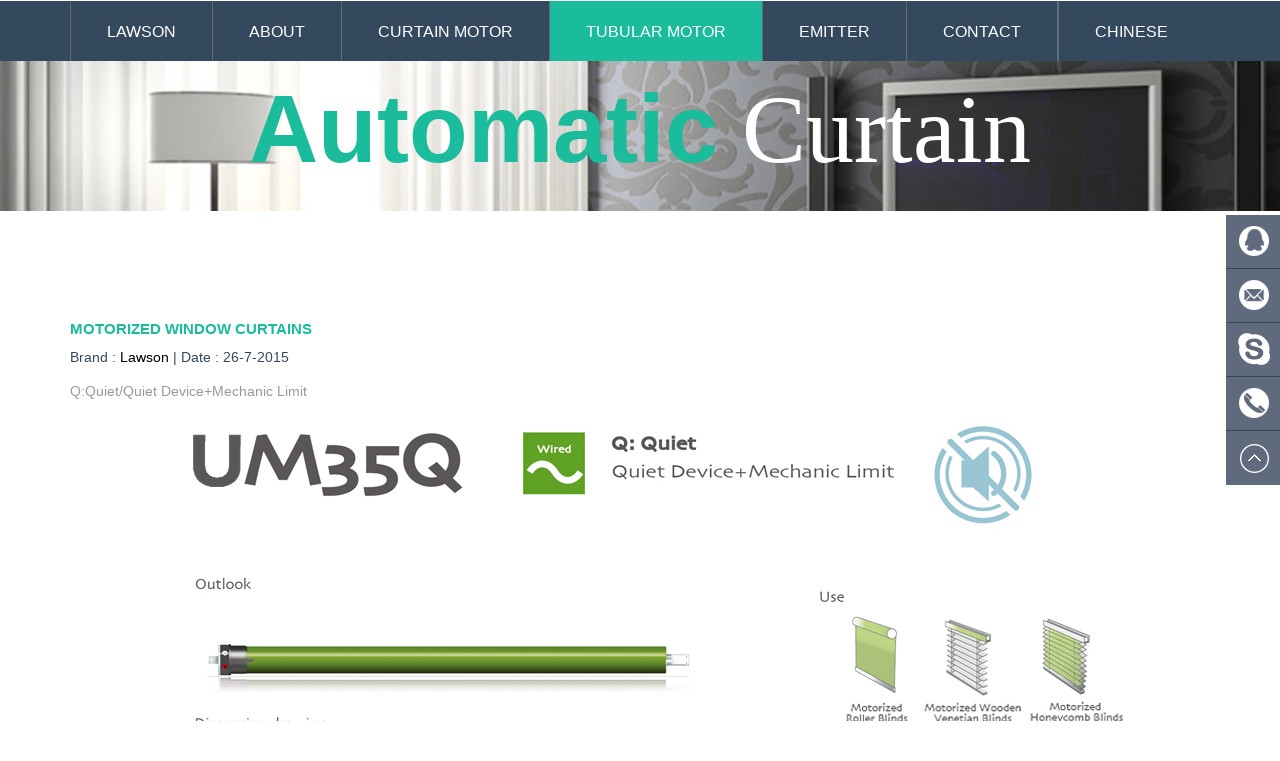

--- FILE ---
content_type: text/html
request_url: http://automaticcurtain.net/tubular_motor_7.html
body_size: 3570
content:
<!DOCTYPE HTML>
<html>
<head>
<title>motorized window curtains</title>
<meta name="viewport" content="width=device-width, initial-scale=1">
<meta http-equiv="Content-Type" content="text/html; charset=utf-8" />
<meta name="keywords" content="motorized window curtains,automatic curtain,tubular motor,Ningbo Lawson SmartTech Co.,Ltd" />
<script type="application/x-javascript"> addEventListener("load", function() { setTimeout(hideURLbar, 0); }, false); function hideURLbar(){ window.scrollTo(0,1); } </script>
<link href="css/bootstrap.css" rel='stylesheet' type='text/css' />
<!-- Custom Theme files -->
<link href="css/style.css" rel='stylesheet' type='text/css' />	
<link href="css/style_2.css" rel='stylesheet' type='text/css' />	
<script src="js/jquery.min.js"> </script>

</head>
<body>
	<!--start-header-->
	<div id="home" class="header">
			<!--logo-->
			<div class="header-top">
			<div class="container">
		<!--top-nav-->
			<div class="top-nav">
					<span class="menu two"> </span>
					<ul>
						<li><a href="index.html">Lawson</a></li> 
						<li><a href="about.html">About</a></li>
			   <li><a href="Curtain_Motor.html">Curtain Motor</a></li>
               <li><a class="active" href="Tubular_motor.html">Tubular Motor</a></li>
			   <li><a href="Emitter.html">Emitter</a></li>
               <li class="lost"><a href="contact.html">Contact</a></li>
			  <li><a href="index_cn.html">Chinese</a></li>
					</ul>
				</div>
				<div class="clearfix"> </div>
		<!-- script-for-menu -->
				<script>
					$(document).ready(function(){
						$("span.menu").click(function(){
							$(".top-nav ul").slideToggle(200);
						});
					});
					$(document).ready(function(){

	$(".lawson ul li").hover(function(){
		$(this).find(".lawsonbox").stop().animate({"width":"254px"},200).css({"opacity":"1","filter":"Alpha(opacity=100)","background":"#9dc02e"})	
	},function(){
		$(this).find(".lawsonbox").stop().animate({"width":"54px"},200).css({"opacity":"0.8","filter":"Alpha(opacity=80)","background":"#37465d"})	
	});
	
});

//回到顶部
function goTop(){
	$('html,body').animate({'scrollTop':0},600);
}
				</script>
		</div>
	<!--End-top-nav-script-->
				<div class="clearfix"> </div>
		</div>
		<div class="head-bg">
					<div class="logo three">
							<a href="index.html"><h1>Automatic<span> Curtain</span></h1></a>
					</div>
		</div>
		<!--/header-->
	</div>	
	<!--single-page-->
	<div class="single">
		<div class="container">
		 <div class="blog">
	        <div class="blog_top">
	           <h3><a href="tubular_motor_7.html">motorized window curtains</a></h3>
	           <h4>Brand : <a href="tubular_motor.html">Lawson</a> | Date : 26-7-2015</h4>
	           <p>Q:Quiet/Quiet Device+Mechanic Limit </p>
             <img src="images/Tubular_motor/1/en/35q.jpg" alt="">
			<img src="images/Tubular_motor/2/en/35.jpg" alt="">


              <div style="text-align:center;"><a href="tubular_motor.html" class="btn">BACK</a></div>
	           <div class="single_grid">
		           <div class="col-md-6 single_links">
			  	   </div>
				  <div class="clearfix"> </div>
			  </div>
		  	</div>
		  	<div class="single_grid2">
				   <h4 class="tz-title-4 tzcolor-blue">
			            <p class="tzweight_Bold">Product category</p>
			        </h4>
			        <ul class="list">
			        <li>
			            <div class="preview"><a href="Curtain_Motor.html"><img src="images/Curtain_Motor/Curtain_Motor_1.png" class="img-responsive" alt=""></a></div>
			            <div class="data">
			                <div class="title"><a href="Curtain_Motor.html">Curtain Motor</a><br><span class="m_14">Lawson</span><h5 class="m_26"> <a href="Curtain_Motor.html">More</a></h5></div>
			                <p>Essence, creating aesthetic. Setting a sincere understanding of life, to bring you a more comfortable and convenient feeling.</p>
			            </div>
			            <div class="clearfix"></div>
			        </li>
					  <li class="border">
			            <div class="preview"><a href="Tubular_motor.html"><img src="images/Tubular_motor/Tubular_motor_1.png" class="img-responsive" alt=""></a></div>
			            <div class="data">
			                <div class="title"><a href="Tubular_motor.html">Tubular Motor</a><br><span class="m_14">Lawson</span><h5 class="m_26"> <a href="Tubular_motor.html">More</a></h5></div>
			                <p>Product, consistent. Adhere to the most outstanding materials and process, to ensure the consistent quality.</p>
			            </div>
			           <div class="clearfix"></div>
			        </li>
					<li class="border">
			            <div class="preview"><a href="Emitter.html"><img src="images/Emitter/Emitter_3.png" class="img-responsive" alt=""></a></div>
			            <div class="data">
			                <div class="title"><a href="Emitter.html">Emitter</a><br><span class="m_14">Lawson</span><h5 class="m_26"> <a href="Emitter.html">More</a></h5></div>
			                <p>Beauty, just like jade. We are convinced that the best products must focus on every detail of the product.</p>
			            </div>
			           <div class="clearfix"></div>
			        </li>
			     </ul>
			</div>
	    </div>
	    </div>
	</div>
	<!--single-page-->
	<!--/start-footer-->
	<div class= "footer">
		 <div class="container">                                                   
			<div class="col-md-3 footer-grid">
					<div class="logo two">
						<a href="index.html"><h3>Automatic<span> Curtain</span></h3></a>
					</div>
				</div>
				<div class=" col-md-3 footer-grid footer-grid2">
					<div class="bottom-nav">
					       <h4>Navigation</h4>
							<ul>
							<li><a class="active" href="index.html">Lawson</a></li> 
						<li><a href="about.html">About</a></li>
			   <li><a href="Curtain_Motor.html">Curtain Motor</a></li>
               <li><a href="Tubular_motor.html">Tubular Motor</a></li>
			   <li><a href="Emitter.html">Emitter</a></li>
               <li><a href="contact.html">Contact</a></li>
			  <li><a href="index_cn.html">Chinese</a></li>
							<div class="clearfix"> </div>
						</ul>
					 </div>
				</div>
				<div class=" col-md-3 footer-grid">
					<div class="Office Address">
				        <h4>ADDRESS</h4>
				       <ul class="bottom-icons">
							<li><a class="home" href="contact.html"><span> </span></a>Add:No.690,Yangmuqi Road,Hi-tech Zone Ningbo,China</li>
							<li><a class="mail" href="mailto:ecsion@126.com"><span> </span>ecsion@126.com</a></li>
							<li><a class="mbl" href="contact.html"><span> </span></a>T:+86 574 8908 5812</li>	
							<div class="clearfix"> </div>	
						</ul>
					 </div>
				</div>
				<div class="col-md-3 footer-grid">
					<h4>SUPPORT WITH</h4>
						<div class="support">
						   <input type="text" class="text" value="Lawson automatic curtain support with" onFocus="this.value = '';" onBlur="if (this.value == 'Enter email to reset it') {this.value = 'Lawson automatic curtain support with';}">
						<input type="submit" value="SUBMIT" class="botton">
						     						     <p>Lawson The Easy comes from the hidden Fine.</p>
						</div>
				    </div>
			    	<div class="clearfix"> </div>	
				</div>
			</div>
<div class="copy-right">
			  <div class="container">
				 	 <p>COPYRIGHT NINGBO LAWSON SMARTTECH CO.,LTD.; 2019 COMPANY ALL RIGHTS RESERVED.<a target="_blank" href="http://www.automaticcurtain.net/index_cn.html">电动窗帘电机</a> | <a target="_blank" href="http://www.automaticcurtain.net/index.html">automatic curtain</a>:www.automaticcurtain.net <a href="mailto:ecsion@126.com" class="<!--footer_mail-->">ecsion@126.com</a> <a target="_blank" href="http://www.automaticcurtain.net/en/00Q2FH7/automatic_curtain.html">en</a> <a target="_blank" href="http://www.automaticcurtain.net/cn/0DLJ7N9WD/automatic_curtain.html">cn</a></p>
					 
			   </div>		

			</div>	
			
			<div class="lawson">
	<ul>
		<li><a href="tencent://message/?uin=411027524"><div class="lawsonbox"><img src="img/side_icon_qq.png">QQ: 411027524</div></a></li>
		<li><a href="mailto:ecsion@126.com" ><div class="lawsonbox"><img src="img/side_icon_mail.png">E-mail:ecsion@126.com</div></a></li>
		<li><a href="skype:cndooya?call" onClick="return skypeCheck();" ><div class="lawsonbox"><img src="img/side_icon_skype.png">Skype:cndooya</div></a></li>
		<li><a href="skype:cndooya?call" onClick="return skypeCheck();" ><div class="lawsonbox"><img src="img/side_icon_phone.png">Tel: +86 574 8908 5812</div></a></li>
		<li style="border:none;"><a href="javascript:goTop();" class="lawsontop"><img src="img/side_icon05.png"></a></li>
	</ul>
</div>	
			<!--start-smoth-scrolling-->
			<script type="text/javascript">
								jQuery(document).ready(function($) {
									$(".scroll").click(function(event){		
										event.preventDefault();
										$('html,body').animate({scrollTop:$(this.hash).offset().top},1000);
									});
								});
								</script>
							<!--start-smooth-scrolling-->
						<script type="text/javascript">
									$(document).ready(function() {
										/*
										var defaults = {
								  			containerID: 'toTop', // fading element id
											containerHoverID: 'toTopHover', // fading element hover id
											scrollSpeed: 1200,
											easingType: 'linear' 
								 		};
										*/
										
										$().UItoTop({ easingType: 'easeOutQuart' });
										
									});
								</script>
		<a href="#home" id="toTop" class="scroll" style="display: block;"> <span id="toTopHover" style="opacity: 1;"> </span></a>

</body>
</html>

--- FILE ---
content_type: text/css
request_url: http://automaticcurtain.net/css/style.css
body_size: 11249
content:
html, body{
  	font-family: 'Open Sans', sans-serif;
    font-size: 100%;
  	background: #FFf;
}
body a,.grid_1,plan_1,plan_1.one,plan_1.two{
	transition:0.5s all;
	-webkit-transition:0.5s all;
	-moz-transition:0.5s all;
	-o-transition:0.5s all;
	-ms-transition:0.5s all;
}
a:hover{
 text-decoration:none;
}
input[type="button"],input[type="submit"],.port-grid ,.text p,.text h3{
	transition:0.5s all;
	-webkit-transition:0.5s all;
	-moz-transition:0.5s all;
	-o-transition:0.5s all;
	-ms-transition:0.5s all;
}
h1,h2,h3,h4,h5,h6{
	margin:0;			   
}	
p{
	margin:0;
}
ul{
	margin:0;
	padding:0;
}
label{
	margin:0;
}
.header-top {
  background: #34495E;
}
.logo {
  text-align:center;margin:0 auto 6%;
}
.caption1{
   position: absolute;
  z-index: 999;
  left:32%;
  top: 19%;
}
.logo  a h1{
  color: #1BBC9B;
   font-size: 6em;
  padding-top: 15px;
 font-family: 'Open Sans', sans-serif;
 font-weight:700;
}
.logo a h1 span{
  font-weight:400;
  color:#fff;
  font-family: 'Niconne', cursive;
}
.logo  a h1:hover{
 color: #1BBC9B;
 text-decoration:none;
}
.logo  a h1 span{
	color:#fff;
	text-decoration:none;
}
.top-menu {
	text-align: center;
	margin-top: .9em;
	float:right;
}
span.menu{
	display:none;
}
.top-nav{
	margin:0 auto;
	text-align:center;
	width:100%;
}
.top-nav ul li{
  display: inline-block;
  border-left: 1px solid rgba(255, 255, 255, 0.2);
    float:left;
}
.top-nav ul li a{
	 display: block;
	padding: 21px 36px 18px;
	font-weight:500;
	font-size: 1em;
	text-decoration: none;
	color: #fff;
	text-transform: uppercase;
	transition: 0.5s all;
	-webkit-transition: 0.5s all;
	-moz-transition: 0.5s all;
	-o-transition: 0.5s all;
	  background: #34495E;
}
.top-nav ul li a:hover, .top-nav ul li a.active {
  color: #fff;
    background: #1BBC9B;
}
li.lost {
  border-right: 1px solid rgba(255, 255, 255, 0.2);
}
/*----start-home---*/

#slider2,
#slider3 {
  box-shadow: none;
  -moz-box-shadow: none;
  -webkit-box-shadow: none;
  margin: 0 auto;
}
.rslides_tabs li:first-child {
  margin-left: 0;
}
.rslides_tabs .rslides_here a {
  background: rgba(255,255,255,.1);
  color: #fff;
  font-weight: bold;
}
.events {
  list-style: none;
}
.callbacks_container {
  position: relative;
  float: left;
  width: 100%;
}
.callbacks {
  position: relative;
  list-style: none;
  overflow: hidden;
  width: 100%;
  padding: 0;
  margin: 0;
}
.callbacks li {
  position: absolute;
  width: 100%;
}
.callbacks img {
  position: relative;
  z-index: 1;
  height: auto;
  border: 0;
}
.callbacks .caption {
	display: block;
	position: absolute;
	z-index: 2;
	font-size: 20px;
	text-shadow: none;
	color: #fff;
	left: 0;
	right: 0;
	padding: 10px 20px;
	margin: 0;
	max-width: none;
	top: 10%;
	text-align: center;
}
.callbacks_nav {
  	  position: absolute;
  -webkit-tap-highlight-color: rgba(0,0,0,0);
  top: 56%;
  left: 0;
  opacity: 0.7;
  z-index: 3;
  text-indent: -9999px;
  overflow: hidden;
  text-decoration: none;
  height: 80px;
  width: 40px;
  background: transparent url("../images/arrows.png") no-repeat left top;
    margin-top: 4%;
	  display: none;
}
 .callbacks_nav:hover{
  	opacity: 0.5;
  }
.callbacks_nav.next {
  left: auto;
    background-position: right top;
   left: 624px;
 }
 .callbacks_nav.prev {
	right: auto;
	background-position:left top;
	  left:573px;
}
#slider3-pager a {
  display: inline-block;
}
#slider3-pager span{
  float: left;
}
#slider3-pager span{
	width:100px;
	height:15px;
	background:#fff;
	display:inline-block;
	border-radius:30em;
	opacity:0.6;
}
#slider3-pager .rslides_here a {
  background: #FFF;
  border-radius:30em;
  opacity:1;
}
#slider3-pager a {
  padding: 0;
}
#slider3-pager li{
	display:inline-block;
}
.rslides {
  position: relative;
  list-style: none;
  overflow: hidden;
  width: 100%;
  padding: 0;
}
.rslides li {
  -webkit-backface-visibility: hidden;
  position: absolute;
  display:none;
  width: 100%;
  left: 0;
  top: 0;
}
.rslides li{
  position: relative;
  display: block;
  float: left;
}
.rslides img {
  height: auto;
  border: 0;
  }
.callbacks_tabs{
 list-style: none;
  position: absolute;
  bottom: 38%;
  z-index: 999;
  left: 47%;
  padding: 0;
  margin: 0;
  display: block;
}
.slider-top span{
	font-weight:700;
}
.callbacks_tabs li{
	display:inline-block;
}
@media screen and (max-width: 600px) {
  .callbacks_nav {
    top: 47%;
    }
}

/*----*/
.callbacks_tabs a{
 visibility: hidden;
}
.callbacks_tabs a:after {
  content: "\f111";
  font-size:0;
  font-family: FontAwesome;
  visibility: visible;
  display: block;
  height:20px;
  width:20px;
  display:inline-block;
  border:2px solid #FFF;
    transform: rotate(45deg);
  -webkit-transform: rotate(45deg);
  -o-transform: rotate(45deg);
  -ms-transform: rotate(45deg);
  -moz-transform: rotate(45deg);
}
.callbacks_here a:after{
	border: 2px solid #1BBC9B;
	background:#1BBC9B;
}
.slider-bg h2{
 background: rgba(27, 188, 155, 0.88);
  width:100%;
  padding: 0.4em 1em;
  color: #fff;
  font-size: 1.9em;
  margin: 0 auto;
  font-weight: 600;
  z-index: 999;
}
.slider-bg p{
    width:91%;
  padding: 0.1em 1em;
  color: #fff;
  font-size: 1.7em;
  margin: 0 auto;
  background: rgba(0, 0, 0, 0.8);
  font-family: 'Playball', cursive;
  z-index: 999;
}
/*--------about-----------*/
.about-img img ,.welcome-img img{
  width: 100%;
}
.welcome-text {
   background: #34495E;
  width: 40%;
  margin: 0 auto;
  text-align: center;
  padding: 3.93em 3em;
}
.welcome-img {
  width: 60%;
  margin: 0;
  padding: 0;
}
.welcome-text h3 {
  color: #1BBC9B;
  font-size: 3em;
 font-family: 'Playball', cursive;
  font-weight: 400;
}
.welcome-text  h4,.about-text  h4{
   font-size: 1.4em;
  line-height: 1.8em;
  color: #fff;
  font-weight: 600;
}
.about-text  h4{
  color: #34495E;
}
.welcome-text  p,.about-text p{
  font-size: 0.9em;
  line-height: 1.8em;
  color: #fff;
  font-weight: 400;
}
.about-text p{
 color:#999;
}
.about-img {
  margin: 0;
  padding: 0;
  float: left;
    width: 40%;
}
.about-text h3 {
  color: #1BBC9B;
  font-size: 3em;
  font-family: 'Playball', cursive;
  font-weight: 400;
}
.about-text {
  width: 60%;
  padding: 0;
  background: #F7F7F7;
  padding:6.63em 3em;
  margin: 0 auto;
  text-align: center;
}
/*--------about---------*/
.logo.three{
    margin: 0;
}
.head-bg{
  background: url("../images/head-bg.jpg") no-repeat 0px 0px;
    background-size: cover;
  -o-background-size: cover;
  -moz-background-size: cover;
  -ms-background-size: cover;
  -webkit-background-size: cover;
    min-height:150px;
}
.about-section {
  background: #fff;
  padding: 3em 0;
  text-align: center;
 }
.about-section h2 {
  color: #34495E;
  font-size: 4em;
  font-weight: 400;
  font-family: 'Playball', cursive;
}
 .ab-text {
  float: left;
  text-align: left;
}
 .ab-text h4 {
   color: #1BBC9B;
  font-size: 2.5em;
  font-family: 'Playball', cursive;
  font-weight: 400;
}
 .ab-text p {
  font-size: 0.9em;
  color:#999;
   margin: 1em 0;
  line-height: 1.8em;
 }
 .why h4 {
   color: #1BBC9B;
  font-size: 2.5em;
  font-family: 'Playball', cursive;
  font-weight: 400;
}
.ab-text ul li {
  list-style-type: none;
  background: url(../images/arrow.png) no-repeat 0px 6px;
  display: block;
  height: 32px;
  color: #1BBC9B;
  font-size: 0.9em;
  padding-left: 2em;
}
.ab-text h4 span {
    font-family: 'Playball', cursive;
}
/*-----start-team-section----*/
.team-section{
 background: url("../images/team-bg.jpg") no-repeat 0px 0px;
  padding: 0em 0 0 0;
    background-size: cover;
  -o-background-size: cover;
  -moz-background-size: cover;
  -ms-background-size: cover;
  -webkit-background-size: cover;
  min-height: 450px;
}
.team {
   margin-top: 4em;
}
.ch-grid h4 {
  color: #fff;
  font-size:1.2em;
  font-weight: 400;
  margin:0.5em 0;
}
.ch-grid  p {
  font-size: 0.9em;
  color:#1BBC9B;
  font-weight: 400;
}
.team-left {
  float: left;
  border-right:1px solid #fff;
    padding: 145px 0px;
}
.team-right{
   float:right;
}
.team-left h3{
  font-size: 3em;
  color: #fff;
  font-weight: 600;
  text-align: center;
}
a.more {
  color: #fff;
  margin: 0.6em 0;
  display: inline-block;
}
.ch-grid {
  margin: 20px 0 0 0;
  padding: 0;
  list-style: none;
  display: block;
  text-align: center;
  width: 100%;
}
.ch-grid li {
  width: 200px;
  height: 200px;
  display: inline-block;
  margin: 20px;
}
.ch-item {
 width: 100%;
  height: 100%;
  border-radius: 50%;
  position: relative;
  cursor: default;
  -webkit-transition: all 0.4s ease-in-out;
  -moz-transition: all 0.4s ease-in-out;
  -o-transition: all 0.4s ease-in-out;
  -ms-transition: all 0.4s ease-in-out;
  transition: all 0.4s ease-in-out;
}

.ch-img-1 { 
	background-image: url(../images/t1.jpg);
}

.ch-img-2 { 
	background-image: url(../images/t3.jpg);
}

.ch-img-3 { 
	background-image: url(../images/t2.jpg);
}
.ch-info {
	position: absolute;
	width: 100%;
	height: 100%;
	border-radius: 50%;
	opacity: 0;
	
	-webkit-transition: all 0.4s ease-in-out;
	-moz-transition: all 0.4s ease-in-out;
	-o-transition: all 0.4s ease-in-out;
	-ms-transition: all 0.4s ease-in-out;
	transition: all 0.4s ease-in-out;
	
	-webkit-transform: scale(0);
	-moz-transform: scale(0);
	-o-transform: scale(0);
	-ms-transform: scale(0);
	transform: scale(0);
	
	-webkit-backface-visibility: hidden; /*for a smooth font */

}
.ch-info h3 {
  color: #fff;
  text-transform: uppercase;
  position: relative;
  letter-spacing: 1px;
  font-size: 22px;
  margin: 0 30px;
  padding: 62px 0 0 0;
  height: 98px;
  font-family: 'Open Sans', Arial, sans-serif;
	text-shadow: 0 0 1px #fff, 
	 0 1px 2px rgba(0,0,0,0.3);
}

.ch-info p {
	color: #fff;
	padding: 10px 5px;
	font-style: italic;
	margin: 0 30px;
	font-size: 12px;
	border-top: 1px solid rgba(255,255,255,0.5);
}

.ch-info p a {
	display: block;
	color: #fff;
	color: rgba(255,255,255,0.7);
	font-style: normal;
	font-weight: 700;
	text-transform: uppercase;
	font-size: 9px;
	letter-spacing: 1px;
	padding-top: 4px;
}
.ch-info p a:hover {
	color: #fff222;
	color: rgba(255,242,34, 0.8);
}

.ch-item:hover {
	  box-shadow: inset 0 0 0 110px rgba(27, 188, 155, 0.88), inset 0 0 0 10px rgba(255,255,255,0.8), 0 1px 2px rgba(0,0,0,0.1);
}

.ch-item:hover .ch-info {
	opacity: 1;
	
	-webkit-transform: scale(1);
	-moz-transform: scale(1);
	-o-transform: scale(1);
	-ms-transform: scale(1);
	transform: scale(1);	
}
/*-----start-blog----*/
.blog-section{
   padding:3em 0;
   text-align:center;
 }
 a.mask {
	text-decoration: none;
	overflow: hidden;
	display: block;
}
a.mask {
	text-decoration: none;
	overflow: hidden;
	display: block;
}
img.zoom-img:hover {
	-webkit-transform: scale(1.15);
	-webkit-transition-timing-function: ease-out;
	-webkit-transition-duration: 750ms;
	-moz-transform: scale(1.15);
	-moz-transition-timing-function: ease-out;
	-moz-transition-duration: 750ms;
	overflow: hidden;
}
img.zoom-img {
	-webkit-transform: scale(1, 1);
	-webkit-transition-timing-function: ease-out;
	-webkit-transition-duration: 250ms;
	-moz-transform: scale(1, 1);
	-moz-transition-timing-function: ease-out;
	-moz-transition-duration: 250ms;
}
.blog-section  h3 {
  color: #34495E;
  font-size:4em;
  font-weight:400;
   font-family: 'Playball', cursive;
  padding-bottom: 0.7em;
}
.blog h5 {
  color: #1BBC9B;
  font-size: 1.2em;
  font-weight: 400;
    margin: 0.25em 0;
}
.blog a h4{
  color: #fff;
  font-size: 1.4em;
  font-weight: 400; 
  text-decoration:none;
    line-height: 1.4em;
}
.blog-text {
   background: #34495E;
  width: 40%;
  margin: 0 auto;
  text-align: center;
  padding: 3.95em 3em;
}
.blog-img {
  width: 60%;
  margin: 0;
  padding: 0;
}
.blog-text p {
  font-size: 0.9em;
  line-height: 1.8em;
  color: #fff;
  font-weight: 400;
}
.blog-text.two {
  float: right;
}
.blog-img.two {
  width: 60%;
  margin: 0;
  padding: 0;
  float:left;
 }
/*-----menu---------*/
.menu-section h2 {
  color: #34495E;
  font-size: 4em;
  font-weight: 400;
  font-family: 'Playball', cursive;
  text-align: center;
}
.menu-grids {
  padding-top: 4em;
}
.menu-section  p {
  font-size: 0.9em;
  line-height: 1.8em;
    color: #999;
  font-weight: 400;
  text-align:center;
}
.menu-grid  p {
  font-size: 0.9em;
  line-height: 1.8em;
    color: #999;
  font-weight: 400;
  text-align:center;
    margin: 1em 0;
}
.menu-grid {
  position: relative;
}
.menu-grid .price {
 position: absolute;
    top: 44.5%;
  right: 3.7%;
}
.price span {
  font-size: 33px;
  line-height: 90px;
}
.menu-section {
  padding: 3em 0;
}
.price {
 display: inline-block;
  width: 124px;
  height: 72px;
  line-height: 63px;
  text-align: center;
  font-size: 4.2em;
  font-weight: 400;
  color: #ffffff;
  background: rgba(11, 113, 92, 0.59);
  font-family: 'Playball', cursive;
}
/*-----single-page-----*/
.single {
  padding:5em 0 0 0;
}
.blog_top h3{
  
  font-weight: 800;
  text-transform: uppercase;
  font-size:15px;
  margin-top:2em;
}
.blog_top h3 a{
	color: #1BBC9B;
}
.blog_top h4{
  color:#34495E;
  font-size: 0.85em;
    margin-top: 1em;
}
.blog_top h4 a{
	 color: #000;
}
.blog_top p{
  padding: 1em 0;
  font-size: 0.9em;
  color: #999;
  line-height: 1.8em;
}
.preview1 img,.preview img,ul.single_post1 li.single_post1-img img  {
  border-radius: 50%;
  -o-border-radius: 50%;
  -webkit-border-radius: 50%;
  -moz-border-radius: 50%;
  -ms-border-radius: 50%;
	}
.links {
  padding: 10px 0px;
  border: 1px solid #D9E9ED;
  border-left: none;
  border-right: none;
  margin: 4em 0;
}
ul.blog_links{
	padding:0;
	margin:0;
	list-style:none;
	float:left;
}
ul.blog_links li {
  display:inline-block;
  margin-right: 20px;
}
ul.blog_links li a {
  color:#A3B1B6;
  font-size: 0.85em;
  padding-left: 10px;
  vertical-align: sub;
}
i.blog_circle,i.blog_icon1, i.blog_icon2{
	border-radius: 100px;
	-webkit-border-radius: 100px;
	-moz-border-radius: 100px;
	-o-border-radius: 100px;
}
i.blog_circle{
  width: 30px;
  height: 30px;
  background:#1BBC9B;
  float: left;
  color: #fff;
  font-size: 12px;
  font-weight: 500;
  font-style: normal;
  text-align: center;
  line-height: 30px;
}
i.blog_icon1 {
  width: 30px;
  height: 30px;
  background: url(../images/img-spt.png)-36px -136px #1BBC9B;
  float: left;
}
ul.blog_social{
	padding:0;
	margin:0;
	list-style:none;
	float:left;
	width:40%;
}
p.share_text{
  font-size: 0.85em;
  color: #A3B1B6;
  vertical-align: sub;
  padding:0;
  float:left;
  line-height: 2.1em;
}
ul.blog_social li {
   float: left;
}
ul.blog_social li a i {
  width: 25px;
  height: 25px;
  display: block;
  background: url(../images/img-spt.png)no-repeat;
}
ul.blog_social li a i:hover{
	opacity:0.8;
}
ul.blog_social li a i.fb2 {
   background-position: -92px -138px;
}
ul.blog_social li a i.tw2 {
    background-position: -115px -138px;
}
ul.blog_social li a i.linked{
   background-position: -143px -138px;
}
ul.blog_social li a i.g2{
     background-position: -171px -137px;
}
i.blog_icon2{
  width: 30px;
  height: 30px;
 background: url(../images/img-spt.png)-62px -136px #1BBC9B;
  float: left;
  margin-right: 10px;
}
/*--single--*/
.single_grid{
	border: 1px solid #D9E9ED;
	border-left: none;
    border-right: none;
    padding: 5px 0;
    margin: 3em 0 5em;
}
ul.blog_page {
	float:right;
	margin-top:0;
}
.single_links {
    margin-top: 6px;
    padding-left: 0;
}
ul.list {
  margin:0;
  padding:3em 0 0;
  list-style: none;
}
.list li {
  border-bottom: 1px solid #F7F7F7;
  padding-bottom: 2em;
  margin-bottom: 2em
}
.list li.last_post{
  border-bottom:0;
  padding-bottom:0;
  margin-bottom:0;
}
.preview {
  float: left;
  width: 11%;
  margin-right: 3%;
}
.list li.border{
	border-bottom:none;
}
.data {
  float: left;
  width: 86%;
}
.data-middle {
  float: left;
  width: 83%;
}
li.middle {
  padding: 0 0px 0 14%;
  margin-bottom: 30px;
}
.preview1 {
  float: left;
  width: 13%;
  margin-right: 3%;
}
.title {
  color: #556b72;
  font-weight: 800;
  text-transform: uppercase;
  margin: 0 0 2em 0;
  font-size: 14px;
}
h5.m_26{
  float: right;
}
h5.m_26 a {
  color: #fff;
  background: #1BBC9B;
  font-size: 0.85em;
  text-transform: uppercase;
  font-weight: 600;
  padding: 5px 20px;
}
h5.m_26 a:hover {
  color: #fff;
  background: #34495E;
  }
.data p, .data-middle, .data-last p {
  color: #999;
  font-size: 0.9em;
  line-height: 1.8em;
  margin-bottom: 1.5em;
}  
span.m_14{
	color: #A3B1B6;
	font-weight:400;
	text-transform: capitalize;
}
p.tzweight_Bold {
  font-weight: 600;
  text-transform: uppercase;
  font-size: 1.3em;
  margin-top: 2em;
  color: #1BBC9B;
}
/*-----gallery---------*/
.gallery  h3 {
  color: #34495E;
  font-size:4em;
  font-weight:400;
   font-family: 'Playball', cursive;
  padding-bottom: 0.7em;
  text-align:center;
  }
.gallery-bottom{
	margin-top:5em;
}
.gallery-left img{
	width:100%;
}
.gallery {
  padding: 1em 0 4em 0;
}
.gallary-one{
	margin-top:20px;
}
.col-md-3.gallery-left,.col-md-3.gallery-left.two {
  padding: 0 10px;
}
.col-md-3.gallery-left.two {
  margin-bottom: 1.2em;
}
.gallery-one:nth-child(1){
	margin-top:0;
}
.gallery img {
	max-width:100%;
	transition: all 500ms!important;
	-webkit-transition: all 500ms!important;
	-moz-transition: all 500ms!important;
}
.gallery .label {
	position: absolute;
	width: 100%;
	height:40px;
	bottom:-40px;
}
.gallery .label-bg {
	background: #22B4B8;
	width: 100%;
	height:100%;
	position: absolute;
	top:0;
	left:0;
}
.gallery .label-text {
	color:#fff;
	position: relative;
	z-index:500;
	padding:5px 8px;
}		
.gallery .text-category {
	display:block;
	font-size:9px;
	font-size: 12px;
	text-transform:uppercase;
}
.gallery-wrapper:hover ul.social-ic{
	display: block;
}
/*----reservation---------*/
.reservation{
  background: url("../images/menu-bg.jpg") no-repeat 0px 0px;
  background-size: cover;
  -o-background-size: cover;
  -moz-background-size:cover;
  -ms-background-size:cover;
  -webkit-background-size:cover;
  min-height: 527px;
}
.re-main {
  text-align: center;
  margin-top: 9em;
}
.re-main h3 {
  color: #fff;
  font-size: 4em;
  font-weight: 400;
  font-family: 'Playball', cursive;
}
.re-main p{
   color:#fff;
   font-size:0.9em;
   line-height:1.8em;
     margin: 1em 0;
}
.re-main h4 {
  color: #fff;
  font-size:2.5em;
  font-weight: 400;
  font-family: 'Playball', cursive;
    margin-top:0.5em;
}
/*----services---*/
.gallery-one.two{
   margin-top: 1.2em;
}
.gallery.services {
  padding: 3em 0 4em 0;
}
/*--error--*/
.error {
  padding:4em 0;
}
.error-top {
  text-align: center;
  margin: 5em 0;
}
.error-top h3{
  font-size: 13em;
  font-weight: 400;
  margin: 0;
  color: #1BBC9B;
  font-family: 'Playball', cursive;
}
.error-top h3 span {
  font-size: 0.1em;
  color: #1BBC9B;
}
.error-top p{
	  font-size: 5em;
  font-weight: 400;
  color: #34495E;
  font-family: 'Playball', cursive;
}
.error-btn{
	margin-top:5em;
}
.error-btn a {
  color: #fff;
  background: #1BBC9B;
  border:none;
  letter-spacing: 1px;
  font-size: 1.3em;
  outline:none;
  padding: 15px 37px;
   -webkit-appearence:none;
}
.error-btn a:hover{
   background:#34495E;
}
/*---contact-section----*/
.contact-section iframe{
	width:100%;
	min-height: 400px;
}
.contact-head p {
 font-size: 0.9em;
  line-height: 1.8em;
  color: #999;
  margin: 2% 0;
  text-align: center;
}
.contact-head h3,.contact-inner h4 {
color: #34495E;
  font-size: 4em;
  font-weight: 400;
  font-family: 'Playball', cursive;
  text-align:center;
}
.contact-inner h4{
  text-align:left;
    margin-top: 0.7em;
}
form.con {
text-align:left;
margin-top: 1em;
}
form.con input[type="text"],form.con textarea {
	padding:12px;
	width: 60%;
	font-size: 15px;
	margin:8px 0px;
	border: 1px solid  #F7F7F7;
	color: #999;
	background: #F7F7F7;
	-webkit-appearance: none;
	outline: none;
	font-weight: 400;
	-webkit-transition: all 0.3s ease-out;
	-moz-transition: all 0.3s ease-out;
	-ms-transition: all 0.3s ease-out;
	-o-transition: all 0.3s ease-out;
	transition: all 0.3s ease-out;
}
form.con input[type="text"]:hover,form.con textarea:hover{
	border: 1px solid  #ddd;
}
form.con textarea {
	height:200px;
	resize: none;
	width: 80%;
}
form.con input[type="submit"] {
	margin-bottom: 1em;
	color: #fff;
	font-size: 1.2em;
	padding: 0.8em 1em;
	-webkit-appearance: none;
	-webkit-transition: all 0.3s ease-out;
	-moz-transition: all 0.3s ease-out;
	-ms-transition: all 0.3s ease-out;
	-o-transition: all 0.3s ease-out;
	transition: all 0.3s ease-out;
	font-weight:500;
	border:none;
	text-transform: uppercase;
	outline: none;
	 background: #1BBC9B;
	width:15%;
}
form.con input[type="submit"]:hover{
   background: #34495E;
}
.contact-section {
 padding: 3em 0;
}
 /*--------footer-------*/
 .footer {
    background: #34495E;
  padding:3em 0;
}
.logo.two a h3 {
  color: #1BBC9B;
  font-size:3em;
  margin-top: 15px;
  font-family: 'Open Sans', sans-serif;
  font-weight: 700;
}
.footer-grid  h4 {
   color: #fff;
  font-size: 1.2em;
  font-weight: 400;
  margin-bottom: 1em;
}
.footer-grid  p {
  font-size: 0.8em;
  line-height: 1.8em;
  color: #fff;
  font-weight: 400;
  margin: 0.8em 0;
}
.logo.two {
  margin-top: 4em;
}
.logo a h3 span {
  font-weight: 400;
  color: #fff;
  font-family: 'Niconne', cursive;
}
.support{
     margin-top: 2em;
}
.bottom-nav ul li {
   display:block;
    margin-bottom: 3px;
}
.bottom-nav {
  text-align: center;
}
.bottom-nav ul li a {
  display: block;
  padding:0;
  font-weight: 500;
  font-size: 0.9em;
  text-decoration: none;
  color: #fff;
  text-transform: uppercase;
  background:none;
}
.bottom-nav ul li a:hover{
   color: #1BBC9B;
}
ul.bottom-icons li{
	display: block;
	  margin-bottom: 6px;
	list-style: none;
}
ul.bottom-icons li a span{
	width:32px;
	height:32px;
	display: inline-block;
	background: url('../images/img-spt.png') no-repeat;
	vertical-align: middle;
	-webkit-transition: all 0.3s ease;
			-moz-transition: all 0.3s ease;
			-o-transition: all 0.3s ease;
			transition: all 0.3s ease;
			margin: 0 8px 0 0;
}
ul.bottom-icons  li a.home span{
	  background-position: -1px -105px;
}
ul.bottom-icons li a.mail span{
	background-position: -34px -103px;
}
ul.bottom-icons li a.mbl span{
  background-position: -68px -103px;
}
 .bottom-icons li , .bottom-icons li a{
	font-size: 0.95em;
	text-decoration: none;
	color: #fff;
	transition: 0.5s all;
	-webkit-transition: 0.5s all;
	-moz-transition: 0.5s all;
	-o-transition: 0.5s all;
}
.bottom-icons li a:hover,ul.bottom-icons li a span:hover{
 	opacity: 0.8;
}
.bottom-icons.two li a {
	line-height: 2.4em;
}
.support input[type="text"] {
     width: 61%;
  padding: 7px;
  font-size: 11px;
  text-align: left;
  font-weight: 400;
 border: 1px solid #fff;
  outline: none;
  margin: 0px -6px 0 0;
  font-family: 'Open Sans', sans-serif;
}
.support input[type="submit"]{
  background: #1BBC9B;
  border-radius: 3px;
  -moz-border-radius: 3px;
  -webkit-border-radius: 3px;
  cursor: pointer;
  border: 0;
  color: #fff;
  font-weight:600;
  height: 31px;
  font-family: 'Open Sans', sans-serif;
  font-size: 14px;
  text-transform: uppercase;
  width: 80px!important;
  text-align: center;
}
.copy-right{
	 background: #1BBC9B;
	  padding: 1em 0;
	  margin: 0 auto;
	  text-align: center;
}
.copy-right p {
  color: #fff;
  font-size: 0.9em;
}
.copy-right p  a{
 color: #fff;
}
.copy-right p  a:hover{
 text-decoration:underline;
}
/*----top-move------*/
#toTop {
  display: none;
  text-decoration: none;
  position: fixed;
  bottom: 10px;
  right: 10px;
  overflow: hidden;
  width: 40px;
  height: 22px;
  border: none;
  text-indent: 100%;
  background: url(../images/move-top.png) no-repeat 0px 0px;
}
/*--Responsive*--*/
@media (max-width:1440px){
}
@media (max-width:1366px){
}
@media (max-width:1280px){
	.caption1{
	   position: absolute;
	  z-index: 999;
	  left: 27%;
	  top: 19%;
	}
	.callbacks_tabs{
	  bottom: 28%;
	  z-index: 999;
	   left: 47.5%;
	}
}
@media (max-width:1024px){
	 .top-nav {
	  width: 88%;
	}
	.caption1 {
	  position: absolute;
	  z-index: 999;
	  left: 19%;
	  top: 19%;
	}
	.logo a h1 {
	  font-size:5em;
	  }
	  .callbacks_nav.prev {
	  right: auto;
	  background-position: left top;
	  left: 412px;
	}
	.callbacks_nav.next {
	  left: auto;
	  background-position: right top;
	  left: 464px;
	}
	.welcome-text {
	  width: 40%;
	   padding: 1.72em 2em;
	}
	.welcome-text h3 {
	  font-size: 2.5em;
	 }
	 .welcome-text h4, .about-text h4 {
	  font-size: 1.2em;
	 }
	 .about-text {
	  width: 60%;
	   padding: 3.6em 2em;
	}
	.team-left h3 {
	  font-size: 2.8em;
	  }
	  .ch-grid {
	  margin: 2px 0 0 0;
	  }
	  .team-right {
	  float: right;
	  width: 69%;
	}
	  .team-left {
	  width: 28%;
	}
	 .ch-grid li {
	  width: 192px;
	  height: 192px;
	  display: inline-block;
	  margin: 5px;
	}
	  .team-left {
	  padding: 141px 0px;
	}
	.blog a h4 {
	  font-size: 1.1em;
	  }
	  .blog h5 {
	  font-size: 1.1em;
	  }
	  .blog-text {
	  width: 40%;
	  padding: 1.98em 2em;
	}
	.blog-text p {
	  font-size: 0.85em;
	  }
	 .about-section h2 ,.gallery h3,.contact-head h3, .contact-inner h4,.menu-section h2{
	  font-size: 3.5em;
	}
	.ab-text h4,.why h4 {
	  font-size: 2.5em;
	  }
	  .re-main p,.menu-grid p ,.menu-section p {
	  font-size:0.85em;
	  }
	  .re-main h3 {
	  font-size: 3.5em;
	  }
	  .re-main h4 {
	  font-size: 2.3em;
	  }
	  .team-left h3 {
	  font-size: 2.5em;
	}
	.reservation {
	  background: url("../images/menu-bg.jpg") no-repeat 0px 0px;
	  background-size: cover;
	  -o-background-size: cover;
	  -moz-background-size: cover;
	  -ms-background-size: cover;
	  -webkit-background-size: cover;
	  min-height: 463px;
	}
	.footer-grid p {
	  font-size: 0.8em;
	  }
  .bottom-icons li {
  font-size: 0.8em;
  }
  .bottom-icons li a {
   font-size: 1.05em;
  }
 .bottom-nav ul li a {
  font-size: 0.8em;
	}  
	.footer {
	  padding: 2em 0;
	}
	.error-top h3 {
	  font-size: 11em;
	  }
	  .error-top p {
	  font-size: 4em;
	}
	ul.blog_social {
	  float: left;
	  width: 44%;
	}
	.menu-grid .price {
	  top: 39.5%;
	  right: 4.7%;
	}
	.price {
	  width: 114px;
	  height: 65px;
	  line-height: 70px;
	  text-align: center;
	  font-size: 2.2em;;
	}
	.menu-grids {
	  padding-top: 3em;
	}
}
/*----- responsive-design -----*/
@media (max-width:768px){
	span.menu,span.menu .two {
	display: block;
	width: 35px;
	height: 35px;
	background: url(../images/menu-icon.png) no-repeat 0px 0px;
	display: block;
	  position: absolute;
	  right: 10%;
	  top: 8%;
	  cursor: pointer;
	  z-index: 999;
	}
	span.menu.two {
	  display: block;
	  position: absolute;
	  right: 17%;
	  top: 5.5%;
	}
	.ch-grid li:nth-child(3){
	   display:none;
	  }
	.caption1 {
	  position: absolute;
	  z-index: 999;
	  left: 10%;
	  top: 6%;
	}
	.ch-grid li {
	  width: 200px;
	  height: 200px;
	  margin: 10px;
	}
	.logo a h1 {
	  font-size:4.5em;
	  }
	.top-nav ul{
		display:none;
		margin-top:0em;
	}
	.top-nav ul li {
		display:block;
		float:none;
	}
	.top-nav ul li a {
	  margin: 2px 0;
	  padding: 0.6em 0.5em;
	  width: 100%;
	  border-bottom: 1px ridge rgba(25, 50, 74, 0.44);
	  font-size: 1.05em;
	}
	.top-nav ul li{
	 border: none;
	}
	.top-nav {
	float: left;
	 margin:0px;
	 width: 100%;
	}
	.welcome-img {
	  width: 60%;
	  float: right;
	}
	.welcome-text {
	  width: 40%;
	  padding: 1.72em 2em;
	  float: left;
	}
	.welcome-text h4, .about-text h4 {
	  font-size: 1em;
	}
	.about-text h3 {
	  font-size: 2em;
	  }
	.welcome-text h3 {
	  font-size: 2em;
	}
	.welcome-text p, .about-text p {
	  font-size: 0.85em;
	  overflow: hidden;
	  height: 99px;
	}
	.about-text {
	  width: 60%;
	  padding: 3.3em 2em;
	  float: right;
	}
	.about-text p {
	  font-size: 0.85em;
	  overflow: hidden;
	  height: 119px;
	}
	.team-left h3 {
	  font-size: 2em;
	}
	.callbacks_tabs {
	  bottom: 21%;
	  left: 45%;
	}
	.team-left {
	  padding: 127px 15px;
	}
	.team-section {
	  background: url("../images/team-bg.jpg") no-repeat 0px 0px;
	  padding: 0em 0 4em 0;
	  background-size: cover;
	  -o-background-size: cover;
	  -moz-background-size: cover;
	  -ms-background-size: cover;
	  -webkit-background-size: cover;
	  min-height: 389px;
	}
	.blog a h4 {
	  font-size: 1em;
	}
	.blog h5 {
	  font-size: 1em;
	}
	.blog-text p {
	  font-size: 0.85em;
	  overflow: hidden;
	  height: 78px;
	}
	.blog-text {
	  width: 40%;
	  padding: 2.18em 2em;
	  float: left;
	}
	.blog-text.two {
	  width: 40%;
	  padding: 2.18em 2em;
	  float: right;
	}
	.blog-img.two {
	  width: 60%;
	  margin: 0;
	  padding: 0;
	  float:left;
	}
	.gallery-left,.gallery-left.two {
	  padding: 0 10px;
	  width: 50%;
	  float: left;
	  margin-bottom: 21px;
	}
	.gallery-left.two {
	  width: 33.3%;
	}
	.blog-section {
	  padding: 1em 0;
	  }
	  .gallery {
	  padding: 1em 0 1em 0;
	}
	.logo.two {
	  margin: 0em;
	  text-align:center;
	}
	.footer-grid p {
	  font-size: 0.85em;
	}
	.head-bg {
	  background: url("../images/head-bg.jpg") no-repeat 0px 0px;
	  background-size: cover;
	  -o-background-size: cover;
	  -moz-background-size: cover;
	  -ms-background-size: cover;
	  -webkit-background-size: cover;
	  min-height: 128px;
	}
	.about-section {
	  padding: 2em 0 1em 0;
	}
	.about-section h2, .gallery h3, .contact-head h3, .contact-inner h4,.menu-section h2 {
	  font-size: 3em;
	}
	.ab-text {
	  float: left;
	  text-align: left;
	  width: 60%;
	}
	.ab-text h4, .why h4 {
	  font-size: 2em;
	}
	.chef {
	  float: right;
	  width: 40%;
	}
	.ab-text ul li {
	  font-size: 0.85em;
	  padding-left: 2em;
	  }
	.ab-text p {
	  font-size: 0.85em;
	  color: #999;
	  margin: 1em 0;
	  line-height: 1.8em;
	  overflow: hidden;
	  height: 52px;
	}
	.re-main h4 {
	  font-size: 2em;
	}
	.re-main h3 {
	  font-size: 3em;
	}
	.error {
	padding: 1em 0;
	}
	.error-top h3 {
	  font-size: 9em;
	}
	.error-top h3 span {
	  font-size: 0.23em;
	}
	.error-top p {
	  font-size: 3em;
	}
	.re-main {
	  text-align: center;
	  margin-top: 6em;
	}
	.reservation {
	  background: url("../images/menu-bg.jpg") no-repeat 0px 0px;
	  background-size: cover;
	  -o-background-size: cover;
	  -moz-background-size: cover;
	  -ms-background-size: cover;
	  -webkit-background-size: cover;
	  min-height: 414px;
	}
	.gallery-one.two {
	  margin-top: 0em;
	}
	.gallery.services {
	  padding: 2em 0 1em 0;
	}
	.contact-section {
	  padding: 1em 0;
	}
	.contact-inner h4 {
	  margin-top: 0.5em;
	}
	form.con input[type="submit"] {
	  margin-bottom: 1em;
	  color: #fff;
	  font-size: 1.2em;
	  padding: 0.6em 1em;
	  width: 22%;
	  }
	  .contact-section iframe {
	  width: 100%;
	  min-height: 300px;
	}
	.blog_top p:nth-child(2){
	  display:none;
	}
	.single_grid {
	  padding: 5px 0;
	  margin: 1em 0 0em;
	}
	ul.list {
	  margin: 0;
	  padding: 2em 0 0;
	  }
	  .single {
	  padding: 4em 0 0 0;
	}
	.blog_top p {
	  padding: 0.4em 0;
	  font-size: 0.85em;
	 }
	.list li {
	  padding-bottom: 1em;
	  margin-bottom: 1em;
	}
	li.middle {
	  padding: 0 0px 0 10%;
	  margin-bottom: 30px;
	}
	.data p, .data-middle, .data-last p {
	  font-size: 0.85em;
	}
	.error-btn {
	margin-top: 2em;
	}
	.footer {
	  padding: 1em 0;
	}
	.footer-grid {
	  text-align: center;
	   margin-bottom: 1em;
	}
	.menu-grid {
	  float: left;
	  width: 33%;
	}
	.menu-grid .price {
	  top: 23.7%;
	  right: 6%;
	}
	.price {
	  width: 105px;
	  height: 65px;
	  line-height: 70px;
	  text-align: center;
	  font-size: 3.2em;
	}
	.menu-section {
	  padding: 1em 0;
	}
}
@media (max-width:640px){
    .slider-bg h2 {
	  padding: 0.3em 1em;
	  font-size: 1.5em;
	}
	.menu-grid {
	  float: left;
	  width: 50%;
	}
	.slider-bg p {
	  width: 91%;
	  padding: 0.1em 1em;
	  font-size: 1.3em;
	  }
	  .logo a h1 {
	  font-size: 4em;
	}
	.about-section h2, .gallery h3, .contact-head h3, .contact-inner h4,.menu-section h2 {
	  font-size: 2.6em;
	}
	.ab-text h4, .why h4 {
	  font-size: 1.6em;
	}
	.ab-text {
	  float: none;
	  text-align: left;
	  width: 100%;
	    margin-bottom: 2em;
	}
	.chef {
	  float: none;
	  width: 100%;
	}
	.ab-text p {
	  font-size: 0.85em;
	  overflow: hidden;
	  height: 99px;
	}
	.team-left {
	  padding: 23px 15px;
	}
	.team-left {
	  float: none;
	 bolder:none;
		
	}
	.ch-grid li {
	  margin: 34px;
	}
	.team-left {
	  padding: 0px 0px;
	}
	.head-bg {
	  background: url("../images/head-bg.jpg") no-repeat 0px 0px;
	  background-size: cover;
	  -o-background-size: cover;
	  -moz-background-size: cover;
	  -ms-background-size: cover;
	  -webkit-background-size: cover;
	  min-height: 114px;
	}
	.error-top h3 {
	font-size: 7em;
	}
	form.con input[type="text"], form.con textarea {
	  padding: 12px;
	  width: 90%;
	  font-size: 15px;
	  margin: 4px 0px;
	}
	form.con textarea {
	  height: 170px;
	  resize: none;
	  width: 100%;
	}
	.error-btn a {
	  font-size: 1.1em;
	  padding: 15px 27px;
	}
	.error-top {
	  margin: 2em 0;
	}
	.error {
	  padding: 4em 0;
	}
	.welcome-text p, .about-text p {
	  font-size: 0.85em;
	  overflow: hidden;
	  height: 53px;
	}
	.welcome-text {
	  width: 40%;
	  padding: 1.93em 2em;
	  float: left;
	}
	.about-text p {
	  font-size: 0.85em;
	  overflow: hidden;
	  height: 68px;
	}
	.blog a h4 {
	  font-size: 0.8em;
	}
	.blog h5 {
	  font-size: 0.9em;
	}
	.blog-text p {
	  font-size: 0.85em;
	  overflow: hidden;
	  height: 52px;
	}
	.blog-section h3 {
	  font-size: 3em;
	  }
	  .team-left {
	   border:none;
	  }
	  .ch-grid h4 {
	font-size: 1em;
	  }
	  .team {
	  margin-top: 2em;
	}
	.team-left {
	  border: none;
	  width: 100%;
	}
	.team-right {
	  float: none;
	  width: 100%;
	}
}
@media (max-width:480px){
	.logo a h1 {
	  font-size: 3.3em;
	}
	.logo {
	  margin: 0 auto 3%;
	}
	.slider-bg h2 {
	  padding: 0.3em 1em;
	  font-size: 1.3em;
	}
	.slider-bg h2 {
	  padding: 0.3em 1em;
	  font-size: 1.3em;
	}
	.logo.two a h3 {
	  font-size: 2.5em;
	  }
	.caption1 {
	  position: absolute;
	  z-index: 999;
	  left: 4%;
	  top: 6%;
	}
	.caption1 {
	  position: absolute;
	  z-index: 999;
	  left: 4%;
	  top: 6%;
	}
	.callbacks_tabs a:after {
	  width:14px;
	  height:14px;
	  }
	 .callbacks_tabs {
	  bottom: 15%;
	  left: 43%;
	}
	.ab-text h4, .why h4 {
	  font-size: 1.4em;
	}
	.about-section h2, .gallery h3, .contact-head h3, .contact-inner h4,.re-main h3,.menu-section h2 {
	  font-size: 2.3em;
	}
	.team-section {
	  background: url("../images/team-bg.jpg") no-repeat 0px 0px;
	  padding: 0em 0 2em 0;
	  background-size: cover;
	  -o-background-size: cover;
	  -moz-background-size: cover;
	  -ms-background-size: cover;
	  -webkit-background-size: cover;
	  min-height: 389px;
	  }
	  .team-left h3 {
	  font-size: 1.8em;
	}
	.re-main {
	  margin-top: 2em;
	}
	.re-main h4 {
	font-size: 1.6em;
	}
	.reservation {
	  background: url("../images/menu-bg.jpg") no-repeat 0px 0px;
	  background-size: cover;
	  -o-background-size: cover;
	  -moz-background-size: cover;
	  -ms-background-size: cover;
	  -webkit-background-size: cover;
	  min-height: 276px;
	}
	.re-main p {
	  font-size: 0.85em;
	  overflow: hidden;
	  height: 90px;
	  margin-bottom: 1.5em;
	}
	.head-bg {
	  background: url("../images/head-bg.jpg") no-repeat 0px 0px;
	  background-size: cover;
	  -o-background-size: cover;
	  -moz-background-size: cover;
	  -ms-background-size: cover;
	  -webkit-background-size: cover;
	  min-height: 92px;
	}
	span.menu, span.menu .two {
	  top:6%;
	    right: 5%;
	  z-index: 999;
	}
	.logo a h1 {
	  font-size: 3em;
	}
	span.menu.two {
	  display: block;
	  position: absolute;
	    right: 3%;
  top: 4%;
	}
	.welcome-text {
	  width: 100%;
	  padding: 1.93em 2em;
	  float: none;
	}
	.welcome-img {
	  width: 100%;
	  float: none;
	}
	.about-img {
	  float: none;
	  width: 100%;
	}
	.about-text {
	  width: 100%;
	  padding: 2.3em 2em;
	  float: none;
	}
	.blog-text,.blog-text.two {
	 float:none;	
	  width: 100%;
	  padding: 2.18em 2em;
	} 
	.blog-img.two {
	  width: 100%;
	  float: none;
	}
	.blog-section h3 {
	  font-size: 2.5em;
	  padding-bottom: 0.4em;
	}
	.error-top h3 {
	  font-size: 5em;
	}
	.error-top p {
	  font-size: 1.8em;
	}
	.bottom-nav {
	 text-align:center;
	}
	.footer-grid {
	  margin-bottom: 0.7em;
	  text-align: center;
	}
	.error-btn a {
	  font-size: 1em;
	  padding: 12px 23px;
	}
	.error {
	  padding: 3em 0;
	}
	.footer-grid p {
	  font-size: 0.8em;
	}
	.col-md-3.gallery-left {
	  padding: 0 5px;
	  margin-bottom:8px;
	}
	form.con input[type="submit"] {
	  margin-bottom: 1em;
	  font-size: 1.1em;
	  padding: 0.6em 1em;
	  width: 35%;
	}
	.contact-section iframe {
	  width: 100%;
	  min-height: 200px;
	}
	p.tzweight_Bold {
	  font-size: 1.1em;
	  margin-top: 1em;
	  }
	  .support {
	  margin-top: 1em;
	}
	.team-right {
	  float: none;
	}
	.col-md-3.gallery-left.two {
	  margin-bottom: 1em;
	  width: 50%;
	  padding: 0 6px;
	}
	.price span {
	  font-size: 18px;
	  }
	  .price {
	  width: 90px;
	  height: 63px;
	  line-height: 70px;
	  text-align: center;
	  font-size: 3.2em;
	}
	.menu-grid .price {
	  top: 18.7%;
	  right: 6.9%;
	}
}
@media (max-width:320px){
	.top-nav ul li a {
	  margin: 0px 0;
	  padding: 0.5em 0.5em;
	  width: 100%;
	  font-size: 0.9em;
	}
		.single {
	  padding: 1em 0 0 0;
	}
	.blog_top h3 {
	  font-size: 15px;
	  margin-top: 1em;
	}
	p.tzweight_Bold {
	  font-size: 0.9em;
	  margin-top: 1em;
	}
	.data p, .data-middle, .data-last p {
	  font-size: 0.8em;
	  }
	  span.m_14 {
	  font-size: 0.9em;
	}
	.title {
	  margin: 0px 0 0.5em 0;
	  font-size: 14px;
	}
	.data-middle p {
	  overflow: hidden;
	  height: 40px;
	  margin-bottom:0;
	}
	.data p {
	  overflow: hidden;
	  height: 41px;
	  margin: 0;
	}
	.gallery.services {
	  padding: 1em 0 1em 0;
	}
	.blog_top p {
	padding: 0.4em 0;
	  font-size: 0.8em;
	  overflow: hidden;
	  height: 75px;
	}
	ul.blog_links {
	  float: none;
	  margin-bottom: 6px;
		}
	ul.blog_social {
	  width: 99%;
	}
	.ab-text {
	  float: none;
	  text-align: left;
	  width: 100%;
	  margin-bottom: 0em;
	  padding: 0;
	}
	.ab-text ul li {
	  list-style-type: none;
	  background: url(../images/arrow.png) no-repeat 0px 6px;
	  display: block;
	  height: 44px;
	  }
	  .ch-grid h4 {
	  font-size: 0.95em;
	}
	.team-right {
	  float: none;
	  padding: 0;
	}
	a.more {
	  margin: 0.5em 0;
	  font-size: 0.9em;
	}
	  .about-section h2, .gallery h3, .contact-head h3, .contact-inner h4, .re-main h3,.menu-section h2 {
	  font-size: 2em;
	}
	.about-section {
	  padding: 1em 0 1em 0;
	}
	.ab-text p {
	  font-size: 0.85em;
	  overflow: hidden;
	  height: 99px;
	  margin: 0.5em 0;
	}
	.team-left h3 {
  font-size: 1.5em;
	}
	.reservation {
	  background: url("../images/menu-bg.jpg") no-repeat 0px 0px;
	  background-size: cover;
	  -o-background-size: cover;
	  -moz-background-size: cover;
	  -ms-background-size: cover;
	  -webkit-background-size: cover;
	  min-height: 179px;
	}
	.re-main {
	  margin-top: 1em;
	}
	.col-md-3.gallery-left {
	   margin: 0 3px 4px 2px;
	  padding: 0;
	  width: 48%;
	}
	.caption1 {
	  left: 6%;
	  top: 6%;
	}
	.logo a h1 {
	  font-size: 2.3em;
	}
	.logo {
	  margin: 0 auto 7%;
	}
	.callbacks_tabs a:after {
	  width: 10px;
	  height: 10px;
	}
	.slider-bg h2 {
	  padding: 0.3em 1em;
	  font-size: 0.8em;
	  width: 100%;
	}
	.slider-bg p {
	  width: 94%;
	  padding: 0.1em 1em;
	  font-size: 0.8em;
	}
	.welcome-text h3,.about-text h3  {
	  font-size: 1.7em;
	}
	.welcome-text {
	  width: 100%;
	  padding: 1em 1em;
	  float: none;
	}
	.about-text {
	  width: 100%;
	  padding: 1em 1em;
	  float: none;
	}
	.about-text p {
	  font-size: 0.8em;
	  overflow: hidden;
	  height: 69px;
	}
	.welcome-text h4, .about-text h4 {
	  font-size: 0.9em;
	}
	.team-left h3 {
	  font-size: 1.4em;
	}
	.blog-section h3 {
	  font-size: 2.3em;
	  padding-bottom: 0.4em;
	}
	.blog a h4 {
	  font-size: 0.9em;
	}
	.blog-text p {
	  font-size: 0.8em;
	  overflow: hidden;
	  height: 52px;
	}
	.blog h5 {
	  font-size: 0.8em;
	}
	.error-top h3 {
	  font-size: 4em;
	}
	.error-top p {
	  font-size: 1.2em;
	}
	.head-bg {
	  background: url("../images/head-bg.jpg") no-repeat 0px 0px;
	  background-size: cover;
	  -o-background-size: cover;
	  -moz-background-size: cover;
	  -ms-background-size: cover;
	  -webkit-background-size: cover;
	  min-height: 66px;
	}
	.error-btn a {
	  font-size: 0.9em;
	  padding: 9px 10px;
	}
	.error {
	 padding:5em 0;
	}
	.logo.two a h3 {
	  font-size: 2em;
	    text-align: center;
	  }
	  .re-main h4 {
	  font-size: 1em;
	}
	.about-section h2, .gallery h3, .contact-head h3, .contact-inner h4, .re-main h3,.menu-section h2 {
	  font-size:2em;
	}
	.copy-right p {
	  font-size: 0.8em;
	}
	.re-main p {
	  font-size: 0.8em;
	  height: 47px;
	  margin-bottom: 1.5em;
	}
	.contact-head p {
	  font-size: 0.8em;
	}
	form.con input[type="text"], form.con textarea {
	  padding: 9px;
	  width: 100%;
	  font-size: 13px;
	  margin: 2px 0px;
	}
	form.con textarea {
	  height: 132px;
	  resize: none;
	  width: 100%;
	}
	form.con input[type="submit"] {
	  margin-bottom: 1em;
	  font-size: 1em;
	  padding: 0.5em 1em;
	  width: 41%;
	}
	.col-md-3.gallery-left.two {
	  margin-bottom: 0.4em;
	  width: 48%;
	  padding: 0 0px;
	}
	.menu-grid {
	  float:none;
	  width: 100%;
	  padding:0;
	}
	.menu-grid .price {
	  top: 40.7%;
	  right: -0.1%;
	}
	.price {
	  width: 99px;
	  height: 63px;
	  line-height: 65px;
	  font-size: 2em;
	}
}

--- FILE ---
content_type: text/css
request_url: http://automaticcurtain.net/css/style_2.css
body_size: 549
content:
@charset "utf-8";
*{margin:0;padding:0;list-style-type:none;}
a,img{border:0;}
body{font:12px/180%;}
/* lawson */
.lawson{position:fixed;width:54px;height:275px;right:0;top:214px;z-index:100;}
.lawson ul li{width:54px;height:54px;float:left;position:relative;border-bottom:1px solid #444;}
.lawson ul li .lawsonbox{position:absolute;width:54px;height:54px;top:0;right:0;transition:all 0.3s;background:#37465d;opacity:0.8;filter:Alpha(opacity=80);color:#fff;font:14px/54px "微软雅黑";overflow:hidden;}
.lawson ul li .lawsontop{width:54px;height:54px;line-height:54px;display:inline-block;background:#37465d;opacity:0.8;filter:Alpha(opacity=80);transition:all 0.3s;}
.lawson ul li .lawsontop:hover{background:#9dc02e;opacity:1;filter:Alpha(opacity=100);}
.lawson ul li img{float:left;}